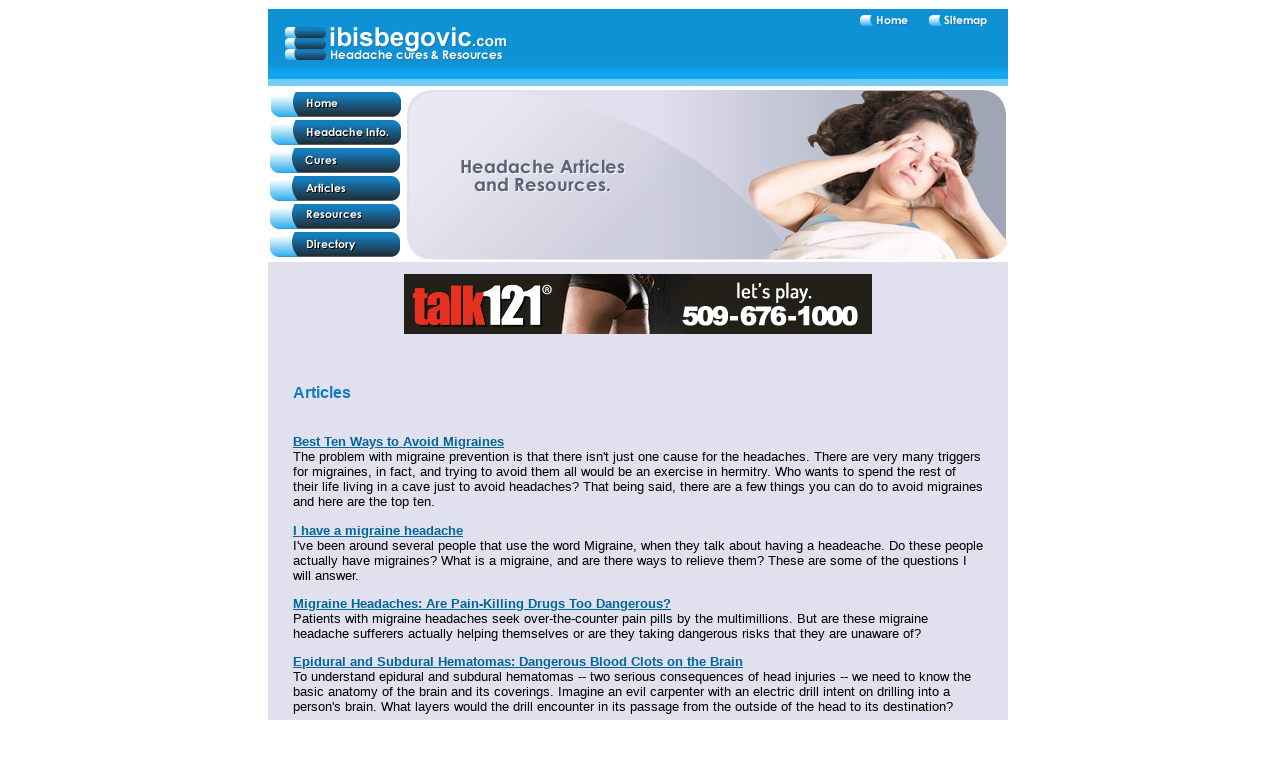

--- FILE ---
content_type: text/html
request_url: http://www.ibisbegovic.com/articles.asp
body_size: 8034
content:
<!DOCTYPE html PUBLIC "-//W3C//DTD XHTML 1.0 Transitional//EN"
"http://www.w3.org/TR/xhtml1/DTD/xhtml1-transitional.dtd">
<!-- saved from url=(0014)about:internet -->
<html xmlns="http://www.w3.org/1999/xhtml">
<head>
<title>Articles</title>
<meta http-equiv="Content-Type" content="text/html; charset=utf-8" />
<meta name="keywords" content="articles, avoid migraines, headache, pain, headaches, treatments, avoid headaches, relief">

<meta name="description" content="The problem with migraine prevention is that there isn't just one cause for the headaches. There are very many triggers for migraines, in fact, and trying to avoid them all would be an exercise in hermitry. Who wants to spend the rest of their life living in a cave just to avoid headaches? That being said, there are a few things you can do to avoid migraines and here are the top ten.">


<style type="text/css">
td img {display: block;}body,td,th {
	font-family: Verdana, Arial, Helvetica, sans-serif;
	font-size: 10pt;
	color: #000000;
}
a {
	font-family: Verdana, Arial, Helvetica, sans-serif;
	font-size: 10pt;
	color: #006699;
	font-weight: bold;
}
a:visited {
	color: #0099FF;
}
a:hover {
	color: #0099FF;
}
a:active {
	color: #006699;
}
.style1 {
	color: #FFFFFF;
	font-weight: bold;
}
.style3 {color: #147DBE}
</style>
<!--Fireworks 8 Dreamweaver 8 target.  Created Wed Feb 01 16:19:32 GMT-0500 (Eastern Standard Time) 2006-->
</head>
<body bgcolor="#ffffff">
<table width="741" border="0" align="center" cellpadding="0" cellspacing="0">
<!-- fwtable fwsrc="ibisbegovic.com.png" fwbase="index.jpg" fwstyle="Dreamweaver" fwdocid = "668579328" fwnested="0" -->
  <tr>
   <td><img src="images/spacer.gif" width="137" height="1" border="0" alt="" /></td>
   <td><img src="images/spacer.gif" width="448" height="1" border="0" alt="" /></td>
   <td><img src="images/spacer.gif" width="66" height="1" border="0" alt="" /></td>
   <td><img src="images/spacer.gif" width="90" height="1" border="0" alt="" /></td>
   <td><img src="images/spacer.gif" width="1" height="1" border="0" alt="" /></td>
  </tr>

  <tr>
   <td rowspan="2" colspan="2"><a href="http://www.ibisbegovic.com"><img name="index_r1_c1" src="images/index_r1_c1.jpg" width="585" height="78" border="0" id="index_r1_c1" alt="Headache Cures &amp; Resources" /></a></td>
   <td><a href="http://www.ibisbegovic.com"><img name="index_r1_c3" src="images/index_r1_c3.jpg" width="66" height="25" border="0" id="index_r1_c3" alt="Home" /></a></td>
   <td><a href="sitemap.html"><img name="index_r1_c4" src="images/index_r1_c4.jpg" width="90" height="25" border="0" id="index_r1_c4" alt="Sitemap" /></a></td>
   <td><img src="images/spacer.gif" width="1" height="25" border="0" alt="" /></td>
  </tr>
  <tr>
   <td colspan="2"><img name="index_r2_c3" src="images/index_r2_c3.jpg" width="156" height="53" border="0" id="index_r2_c3" alt="" /></td>
   <td><img src="images/spacer.gif" width="1" height="53" border="0" alt="" /></td>
  </tr>
  <tr>
   <td><a href="http://www.ibisbegovic.com"><img name="index_r3_c1" src="images/index_r3_c1.jpg" width="137" height="30" border="0" id="index_r3_c1" alt="Home" /></a></td>
   <td rowspan="6" colspan="3"><img name="index_r3_c2" src="images/headache-articles.jpg" width="604" height="172" border="0" id="index_r3_c2" alt="Know more about Headache causes and cures." /></td>
   <td><img src="images/spacer.gif" width="1" height="30" border="0" alt="" /></td>
  </tr>
  <tr>
   <td><a href="headache-information.asp"><img name="index_r4_c1" src="images/index_r4_c1.jpg" width="137" height="30" border="0" id="index_r4_c1" alt="Headache Information" /></a></td>
   <td><img src="images/spacer.gif" width="1" height="30" border="0" alt="" /></td>
  </tr>
  <tr>
   <td><a href="cures.asp"><img name="index_r5_c1" src="images/index_r5_c1.jpg" width="137" height="27" border="0" id="index_r5_c1" alt="Cures" /></a></td>
   <td><img src="images/spacer.gif" width="1" height="27" border="0" alt="" /></td>
  </tr>
  <tr>
   <td><a href="articles.asp"><img name="index_r6_c1" src="images/index_r6_c1.jpg" width="137" height="27" border="0" id="index_r6_c1" alt="Articles" /></a></td>
   <td><img src="images/spacer.gif" width="1" height="27" border="0" alt="" /></td>
  </tr>
  <tr>
   <td><a href="resources.asp"><img name="index_r7_c1" src="images/index_r7_c1.jpg" width="137" height="29" border="0" id="index_r7_c1" alt="Resources" /></a></td>
   <td><img src="images/spacer.gif" width="1" height="29" border="0" alt="" /></td>
  </tr>
  <tr>
   <td><a href="directory.asp"><img name="index_r8_c1" src="images/index_r8_c1.jpg" width="137" height="29" border="0" id="index_r8_c1" alt="Directory" /></a></td>
   <td><img src="images/spacer.gif" width="1" height="29" border="0" alt="" /></td>
  </tr>
  <tr>
   <td colspan="4" background="images/index_r9_c1.jpg"><center><iframe width="468" height="60" frameborder="0" scrolling="no" src="http://www.zonealta.com/ad_feeder.asp?cat=ban" name="I1"></iframe>
   </center></td>
   <td><img src="images/spacer.gif" width="1" height="91" border="0" alt="" /></td>
  </tr>
  <tr>
    <td colspan="4" align="center" valign="top" background="images/index_r10_c1.jpg">

</td>
    <td>&nbsp;</td>
  </tr>
  <tr>
   <td colspan="4" valign="top" background="images/index_r10_c1.jpg"><table width="94%" border="0" align="center">
     <tr>
       <td valign="top"><h3><span class="style3">Articles</span></h3></td>
     </tr>
     <tr>
       <td valign="top"><p><a href="avoid-migranes.asp">Best Ten Ways to Avoid Migraines</a><br />
         The problem with migraine prevention is that there isn't just one cause  for the headaches. There are very many triggers for migraines, in fact,  and trying to avoid them all would be an exercise in hermitry. Who  wants to spend the rest of their life living in a cave just to avoid  headaches? That being said, there are a few things you can do to avoid  migraines and here are the top ten.</p>
         <p><a href="migraine-headache.asp">I have a migraine headache</a>         <br />
           I've been around several people that use the word Migraine, when  they talk about having a headeache. Do these people actually have  migraines? What is a migraine, and are there ways to relieve them?  These are some of the questions I will answer.           </p>
         <p><a href="migraine-headache-pain.asp">Migraine Headaches: Are Pain-Killing Drugs Too Dangerous? </a><br />
         Patients with migraine headaches seek over-the-counter pain pills by  the multimillions. But are these migraine headache sufferers actually  helping themselves or are they taking dangerous risks that they are  unaware of?</p>
         <p><a href="blood-clot-brain.asp">Epidural and Subdural Hematomas: Dangerous Blood Clots on the Brain </a><br />
To understand epidural and subdural hematomas -- two serious  consequences of head injuries -- we need to know the basic anatomy of  the brain and its coverings. Imagine an evil carpenter with an electric  drill intent on drilling into a person's brain. What layers would the  drill encounter in its passage from the outside of the head to its  destination?</p>
         </td>
     </tr>
   </table></td>
   <td><img src="images/spacer.gif" width="1" height="39" border="0" alt="" /></td>
  </tr>
  <tr>
   <td colspan="4" background="images/index_r11_c1.jpg"><table width="94%" border="0" align="center">
     <tr>
       <td><div align="center" class="style1"><font size="1">&copy; Copyright ibisbegovic.com All rights reserved.<br />
         Unauthorized duplication in part or whole strictly prohibited by international copyright law.</font></div></td>
     </tr>
     <tr>
       <td><div align="center">
         
         </p>
             </div>
       </div></td>
     </tr>
   </table></td>
   <td><img src="images/spacer.gif" width="1" height="122" border="0" alt="" /></td>
  </tr>
</table>
</body>
</html>
